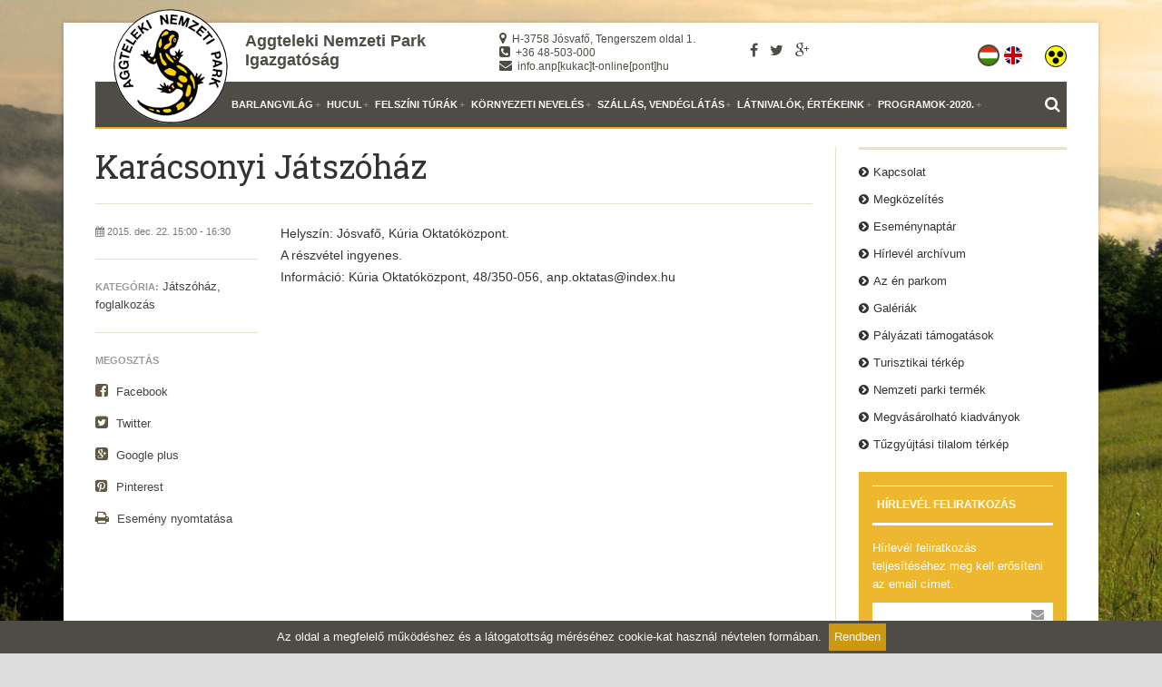

--- FILE ---
content_type: text/html; charset=UTF-8
request_url: http://regi.anp.hu/hu/esemenyek/karacsonyi-jatszohaz-2
body_size: 10864
content:
<!DOCTYPE html>
<html>
<head>
  <meta charset="utf-8">
  <meta name="description" content="">
  <meta name="keywords" content="">
  <meta name="generator" content="SmartApp Framework from BeyondReason. All rights reserved!">
  <meta name="viewport" content="width=device-width, initial-scale=1, maximum-scale=1">
  <meta name="p:domain_verify" content="09c9f38594046766d5b9cf431b0bfd57">
  
  <!-- For IE 9 and below. ICO should be 32x32 pixels in size -->
  <!--[if IE]><link rel="shortcut icon" href="/asset/anp/images/favicon.ico"><![endif]-->
  <!-- Touch Icons - iOS and Android 2.1+ 180x180 pixels in size. -->
  <link rel="apple-touch-icon-precomposed" href="/asset/anp/images/apple-touch-icon-precomposed.png">
  <!-- Firefox, Chrome, Safari, IE 11+ and Opera. 196x196 pixels in size. -->
  <link rel="icon" href="/asset/anp/images/favicon.png">
  
  <title>ANPI - Karácsonyi Játszóház</title>
  
            <link href="http://fonts.googleapis.com/css?family=Roboto+Slab" rel="stylesheet" type="text/css">
                            <link href="/combined/css/frontend/main.css" type="text/css" rel="stylesheet" />
              <link rel="stylesheet" href="/asset/anp/css/print.css" id="print-style-css" type="text/css" media="print" />
        
            <script type="text/javascript" src="/asset/anp/js/jquery.min.js"></script>
    <script src='https://www.google.com/recaptcha/api.js'></script>
      </head>
<body class="site-boxed">
    <div id="fb-root"></div>
  <script>
  (function(d, s, id) {
	  var js, fjs = d.getElementsByTagName(s)[0];
	  if (d.getElementById(id)) return;
	  js = d.createElement(s); js.id = id;
	  js.src = "//connect.facebook.net/hu_HU/sdk.js#xfbml=1&version=v2.5";
      fjs.parentNode.insertBefore(js, fjs);
  }(document, 'script', 'facebook-jssdk'));
  </script>
  <div class="site-wrapper">
    <div class="prl-container">
      <header id="masthead" class="clearfix">
        <div class="prl-header-logo"><a href="/hu"><img src="/asset/anp/images/logoanp.png" alt="Aggteleki Nemzeti Park Igazgatóság" /></a></div>
        <div class="prl-header-title">
          <a href="/hu">Aggteleki Nemzeti Park Igazgatóság</a>
        </div>
        <div class="prl-header-info">
            <ul>
                <li><i class="fa fa-map-marker"></i> H-3758 Jósvafő, Tengerszem oldal 1.</li>
                <li><i class="fa fa-phone-square"></i> +36 48-503-000</li>
                <li><i class="fa fa-envelope"></i> info.anp[kukac]t-online[pont]hu</li>
            </ul>
        </div>
        <div class="prl-header-social">
          <a href="https://www.facebook.com/AggtelekiNemzetiParkIgazgatosag" target="_blank" class="fa fa-facebook" title="Facebook" data-prl-tooltip></a>
          <a href="#" class="fa fa-twitter" title="Twitter" data-prl-tooltip></a>
          <a href="#" class="fa fa-google-plus" title="Google plus" data-prl-tooltip></a>
        </div>
        <div class="prl-header-right">
                      <ul id="language-switcher">
        <li class="active">
                <a class="hu" href="/hu/esemenyek/karacsonyi-jatszohaz-2" title="hu">
            <i class="flag-icon flag-icon-hu flag-icon-squared"></i>
            <span class="language-label">hu</span>
        </a>
    </li>
        <li >
                <a class="en" href="/en/esemenyek/karacsonyi-jatszohaz-2" title="en">
            <i class="flag-icon flag-icon-gb flag-icon-squared"></i>
            <span class="language-label">en</span>
        </a>
    </li>
    </ul>

                    <ul id="disabled-switch">
                <li>
                                                                                    <a role="button" rel="nofollow" href="/hu/version/disabled?destination=http%3A%2F%2Fregi.anp.hu%2Fhu%2Fesemenyek%2Fkaracsonyi-jatszohaz-2" title="Akadálymentes változat">
                        <i class="flag-icon flag-icon-squared"></i>
                        <span class="disabled-switch-label">Akadálymentes változat</span>
                    </a>
                </li>
            </ul>
            <ul id="disabled-skip-navigation">
                <li>
                    <a href="#main" role="button" title="Ugrás a tartalomra">
                        Ugrás a tartalomra
                    </a>
                </li>
                <li>
                    <a href="#offcanvas-search" role="button" title="Ugrás a keresésre">
                        Ugrás a keresésre
                    </a>
                </li>
            </ul>
        </div>
      </header>
  
      <nav id="nav" class="prl-navbar" role="navigation">
        <div class="nav-wrapper-background">
          <div class="nav-wrapper">
            <div class="nav-container clearfix">
                              		            							        <ul class="sf-menu" id="sf-menu">
            
                                    <li class="firstItem deeper parent">        <a href="#">Barlangvilág</a>                <ul class="menu_level_1">
            
                <li class="firstItem">        <a href="/hu/belepojegy-arak">Belépőjegy árak</a>        
    </li>

    
                                    <li class="deeper parent">        <a href="/hu/naponta-indulo-barlangturak">Naponta induló barlangtúrák</a>                <ul class="menu_level_2">
            
                <li class="firstItem">        <a href="/hu/baradla-barlang-aggteleki-rovidtura">Baradla-barlang, aggteleki rövidtúra</a>        
    </li>

    
                <li>        <a href="/hu/baradla-barlang-josvafoi-rovidtura">Baradla-barlang, jósvafői rövidtúra</a>        
    </li>

    
                <li class="lastItem">        <a href="/hu/baradla-barlang-voros-toi-kozeptura">Baradla-barlang, Vörös-tói középtúra</a>        
    </li>

    
    

    </ul>

    </li>

    
    
                                    <li class="deeper parent">        <a href="#">Élmény - Barlang</a>                <ul class="menu_level_2">
            
                <li class="firstItem">        <a href="/hu/baradla-mano-tura">Baradla-manó túra</a>        
    </li>

    
                <li class="lastItem">        <a href="/hu/mikulastura-a-baradla-barlangban-2">Mikulás túra a Baradlában</a>        
    </li>


    </ul>

    </li>

    
                                    <li class="deeper parent">        <a href="/hu/a-felszin-alatti-vilag">A felszín alatti világ</a>                <ul class="menu_level_2">
            
                <li class="firstItem">        <a href="/hu/vilagorokseg">A Világörökségről</a>        
    </li>

    
                <li>        <a href="/hu/az-aggteleki-karszt-barlangjai">Aggteleki-karszt barlangjai</a>        
    </li>

    
                <li>        <a href="/hu/baradla-barlang">- Baradla-barlang</a>        
    </li>

    
                <li>        <a href="/hu/beke-barlang">- Béke-barlang</a>        
    </li>

    
                <li>        <a href="/hu/foldvari-barlang">- Földvári-barlang</a>        
    </li>

    
                <li>        <a href="/hu/kossuth-barlang">- Kossuth-barlang</a>        
    </li>

    
                <li>        <a href="/hu/meteor-barlang">- Meteor-barlang</a>        
    </li>

    
                <li>        <a href="/hu/rakoczi-barlang">- Rákóczi-barlang</a>        
    </li>

    
                <li>        <a href="/hu/vass-imre-barlang">- Vass Imre-barlang</a>        
    </li>

    
                <li>        <a href="/hu/szlovak-karszt-barlangjai">Szlovák-karszt barlangjai</a>        
    </li>

    
                <li class="lastItem">        <a href="/hu/erdekessegek">Érdekességek</a>        
    </li>


    </ul>

    </li>

    
                                    <li class="deeper parent">        <a href="#">Geológiai időlépegető</a>                <ul class="menu_level_2">
            
                <li class="firstItem">        <a href="/hu/bevezeto">Bevezető</a>        
    </li>

    
                <li>        <a href="/hu/paleozoikum">Paleozoikum</a>        
    </li>

    
                <li>        <a href="/hu/mezozoikum">Mezozoikum</a>        
    </li>

    
                <li class="lastItem">        <a href="/hu/kainozoikum">Kainozoikum</a>        
    </li>


    </ul>

    </li>

    
                <li class="lastItem">        <a href="/hu/360-fokos-barlangi-kepek">360 fokos barlangi képek</a>        
    </li>


    </ul>

    </li>

    
                                    <li class="deeper parent">        <a href="#">Hucul</a>                <ul class="menu_level_1">
            
                                    <li class="firstItem deeper parent">        <a href="/hu/hucul-lovas-programok">Hucul lovas programok</a>                <ul class="menu_level_2">
            
                <li class="firstItem">        <a href="/hu/lovas-program-arlista">Aktuális árak</a>        
    </li>

    
                <li>        <a href="/hu/lovaskocsizas">Lovaskocsizás</a>        
    </li>

    
                <li>        <a href="/hu/hucul-menes-megtekintese">Hucul ménes megtekintése</a>        
    </li>

    
                <li>        <a href="/hu/osztalykirandulas-alkalmaval">Osztálykirándulás alkalmával</a>        
    </li>

    
    
                <li>        <a href="/hu/lovas-taborok">Lovas táborok</a>        
    </li>

    
                <li class="lastItem">        <a href="/hu/ovodas-lovaglas-kepekben">Óvodás lovaglás képekben</a>        
    </li>


    </ul>

    </li>

    
                <li class="lastItem">        <a href="/hu/hucul-menes">Hucul ménes</a>        
    </li>


    </ul>

    </li>

    
                                    <li class="deeper parent">        <a href="/hu/felszini-termeszetjaro-turak">Felszíni túrák</a>                <ul class="menu_level_1">
            
                                    <li class="firstItem deeper parent">        <a href="/hu/gyalogturak">Gyalogtúrák</a>                <ul class="menu_level_2">
            
                                    <li class="firstItem deeper parent">        <a href="/hu/vezetett-turak-a-kornyeken">Vezetett túrák a környéken</a>                <ul class="menu_level_3">
            
                <li class="firstItem">        <a href="http://regi.anp.hu/hu/vezetett-turak-a-kornyeken#aggtelekifaluseta">Aggteleki faluséta</a>        
    </li>

    
                <li>        <a href="http://regi.anp.hu/hu/vezetett-turak-a-kornyeken#naplemente">Naplemente túra</a>        
    </li>

    
    
    
    
                <li>        <a href="http://regi.anp.hu/hu/vezetett-turak-a-kornyeken#oko">Meghirdetett túrák</a>        
    </li>

    
    
                <li>        <a href="http://regi.anp.hu/hu/kelemer-es-kornyeke-mohos-tavak">Kelemér és a Mohos-tavak</a>        
    </li>

    
                <li>        <a href="http://regi.anp.hu/hu/vezetett-turak-a-kornyeken#hegyekorman">Hegyek ormán, völgyek mélyén</a>        
    </li>

    
                <li class="lastItem">        <a href="http://regi.anp.hu/hu/vezetett-turak-a-kornyeken#baradlatetejen">Barangolás a Baradla tetején</a>        
    </li>

    
    
    
    

    </ul>

    </li>

    
                                    <li class="deeper parent">        <a href="/hu/tanosveny">Tanösvények</a>                <ul class="menu_level_3">
            
                <li class="firstItem">        <a href="/hu/baradla-tanosveny">Baradla tanösvény</a>        
    </li>

    
                <li>        <a href="/hu/furkesz-osveny">Fürkész-ösvény</a>        
    </li>

    
                <li>        <a href="http://regi.anp.hu/hu/kincskereso-jatekosveny">Kincskereső játékösvény</a>        
    </li>

    
                <li>        <a href="/hu/tohonya-kuriszlan-tanosveny">Tohonya-Kuriszlán tanösvény</a>        
    </li>

    
                <li>        <a href="/hu/szadvar-tanosveny">Szádvár tanösvény</a>        
    </li>

    
                <li>        <a href="/hu/zold-hatar-tanosveny">Zöld határ tanösvény</a>        
    </li>

    
                <li>        <a href="/hu/bodva-volgyi-tanosveny">Bódva-völgyi tanösvény</a>        
    </li>

    
                <li>        <a href="/hu/bokorlabirintus-tanosveny">Bokorlabirintus tanösvény</a>        
    </li>

    
                <li>        <a href="/hu/borz-tanosveny">Borz tanösvény</a>        
    </li>

    
                <li class="lastItem">        <a href="/hu/natura-trail-gomor-tornai-karszt">Natura Trail Gömör-Tornai karszt</a>        
    </li>

    

    </ul>

    </li>

    
                <li class="lastItem">        <a href="/hu/a-martonyi-romok-megtekintese">Háromhegyi Pálos templom- és kolostorrom megtekintése</a>        
    </li>


    </ul>

    </li>

    
                                    <li class="deeper parent">        <a href="/hu/kerekparturak-es-kerekpar-berles">Kerékpártúrák és kerékpár bérlés</a>                <ul class="menu_level_2">
            
                <li class="firstItem">        <a href="/hu/kerekpar-kolcsonzes">Kerékpárkölcsönzés</a>        
    </li>

    
                <li>        <a href="/hu/galyasagi-kortura">Galyasági körtúra</a>        
    </li>

    
                <li class="lastItem">        <a href="/hu/szelce-szadvar-kortura">Szelce-Szádvár körtúra</a>        
    </li>


    </ul>

    </li>

    
                <li class="lastItem">        <a href="/hu/bodrogzug">Vizitúrák (Bodrogzug)</a>        
    </li>


    </ul>

    </li>

    
                                    <li class="deeper parent">        <a href="#">Környezeti nevelés</a>                <ul class="menu_level_1">
            
    
    
                                    <li class="firstItem deeper parent">        <a href="#">Környezeti nevelési csoport</a>                <ul class="menu_level_2">
            
                <li class="firstItem">        <a href="/hu/kuria-oktatokozpont">Kúria Oktatóközpont</a>        
    </li>

    
                <li>        <a href="/hu/munkatarsak-kornyezeti-nevelesi-csoport">Munkatársak</a>        
    </li>

    
                <li class="lastItem">        <a href="/hu/kornyezeti-neveles-alapelvek">Alapelvek</a>        
    </li>


    </ul>

    </li>

    
                                    <li class="deeper parent">        <a href="#">Programok / táborok / erdei iskola</a>                <ul class="menu_level_2">
            
                <li class="firstItem">        <a href="/hu/osztalykirandulas">Osztálykirándulások</a>        
    </li>

    
                <li>        <a href="/hu/szalamandra-erdei-iskola-szogliget">ANPI Erdei iskola</a>        
    </li>

    
                <li>        <a href="/hu/baradla-mano-tura">Baradla-manó túra</a>        
    </li>

    
                <li>        <a href="http://regi.anp.hu/hu/kincskereso-jatekosveny">Kincskereső játékösvény</a>        
    </li>

    
    
                <li>        <a href="/hu/bodva-volgyi-madargyuruzo-allomas">Bódva-völgyi Madárgyűrűző Állomás</a>        
    </li>

    
                <li>        <a href="/hu/josva-onkentes-tabor">Jósva- Önkéntes Tábor</a>        
    </li>

    
    
    
                                    <li class="lastItem deeper parent">        <a href="#">Oktatás - Erdei iskola</a>                <ul class="menu_level_3">
            
                <li class="firstItem lastItem">        <a href="/hu/az-aggteleki-karszt-elohelyei-tablo-sorozat">&quot;Az Aggteleki-karszt élőhelyei&quot; - tabló sorozat</a>        
    </li>


    </ul>

    </li>


    </ul>

    </li>

    
    
                                    <li class="deeper parent">        <a href="#">Kiadványok</a>                <ul class="menu_level_2">
            
                <li class="firstItem">        <a href="/hu/denevervedelmi-es-ismeretterjesztesi-foglalkoztato-a-mol-nyrt-tamogatasaval">Denevérmánia</a>        
    </li>

    
                <li class="lastItem">        <a href="/hu/fekezzuk-meg-az-invazios-novenyeket">Fékezzük meg az inváziós növényeket!</a>        
    </li>


    </ul>

    </li>

    
                                    <li class="deeper parent">        <a href="#">Játékok</a>                <ul class="menu_level_2">
            
                <li class="firstItem lastItem">        <a href="/hu/bekotott-szemmel">Bekötött szemmel</a>        
    </li>


    </ul>

    </li>

    
                                    <li class="deeper parent">        <a href="/hu/foglalkoztato-fuzetek">Foglalkoztató füzetek</a>                <ul class="menu_level_2">
            
                <li class="firstItem lastItem">        <a href="/hu/karsztmania">Karsztmánia</a>        
    </li>


    </ul>

    </li>

    
                <li class="lastItem">        <a href="/hu/nyari-programok-a-kuria-oktatokozpontban-2020">Nyári programok a Kúria Oktatóközpontban - 2020</a>        
    </li>


    </ul>

    </li>

    
                                    <li class="deeper parent">        <a href="/hu/szallashelyek">Szállás, vendéglátás</a>                <ul class="menu_level_1">
            
                                    <li class="firstItem deeper parent">        <a href="#">Éttermek, büfék</a>                <ul class="menu_level_2">
            
                <li class="firstItem">        <a href="/hu/feher-haz-bufe">Fehér Ház Büfé - Aggtelek</a>        
    </li>

    
                <li>        <a href="/hu/gyroskert-falatozo">Gyroskert Falatozó</a>        
    </li>

    
                <li>        <a href="https://www.tengerszemhotel.com/" target="_blank">Tengerszem Hotel és Étterem</a>        
    </li>

    
    
                <li class="lastItem">        <a href="https://www.szallas-aggtelek.hu/etterem/" target="_blank">Baradla Étterem</a>        
    </li>


    </ul>

    </li>

    
                                    <li class="deeper parent">        <a href="/hu/anp-szallashelyek">ANP Szálláshelyek</a>                <ul class="menu_level_2">
            
                <li class="firstItem">        <a href="http://www.tengerszemhotel.com/" target="_blank">Tengerszem Hotel és Étterem</a>        
    </li>

    
                <li>        <a href="/hu/kovirozsa-apartmanhaz">Kövirózsa Apartmanház</a>        
    </li>

    
                <li>        <a href="/hu/szalamandra-haz">Szalamandra-ház és Erdei Iskola</a>        
    </li>

    
                <li class="lastItem">        <a href="http://szallas-aggtelek.hu/" target="_blank">NOMÁD Baradla Turistaszálló és Kemping</a>        
    </li>

    

    </ul>

    </li>

    
                                    <li class="lastItem deeper parent">        <a href="/hu/hotelek-panziok-maganszallasok">Hotelek, panziók, magánszállások</a>                <ul class="menu_level_2">
            
                                    <li class="firstItem deeper parent">        <a href="#">Aggtelek</a>                <ul class="menu_level_3">
            
                <li class="firstItem">        <a href="/hu/eden-vendeghaz">Éden Vendégház</a>        
    </li>

    
                <li>        <a href="/hu/eles-vendeghazak">Éles Vendégházak</a>        
    </li>

    
                <li>        <a href="/hu/vadvirag-vendeghaz">Vadvirág Vendégház</a>        
    </li>

    
    
                <li class="lastItem">        <a href="/hu/bambi-haziko">Bambi Házikó</a>        
    </li>


    </ul>

    </li>

    
                                    <li class="deeper parent">        <a href="#">Jósvafő</a>                <ul class="menu_level_3">
            
                <li class="firstItem">        <a href="/hu/papp-ferenc-kutatoallomas">Papp Ferenc Kutatóállomás</a>        
    </li>

    
                <li>        <a href="/hu/kishaz">Kisház</a>        
    </li>

    
    
                <li class="lastItem">        <a href="/hu/zuzmo-vendeghaz">Zuzmó Vendégház</a>        
    </li>


    </ul>

    </li>

    
    
                                    <li class="deeper parent">        <a href="#">Szögliget</a>                <ul class="menu_level_3">
            
                <li class="firstItem">        <a href="/hu/major-turistahaz">Major Turistaház</a>        
    </li>

    
                <li class="lastItem">        <a href="/hu/hollo-vendeghaz" target="_blank">Holló Vendégház</a>        
    </li>


    </ul>

    </li>

    
                                    <li class="deeper parent">        <a href="#">Trizs</a>                <ul class="menu_level_3">
            
                <li class="firstItem lastItem">        <a href="/hu/fruktarium-vendeghaz">Fruktárium Vendégház</a>        
    </li>


    </ul>

    </li>

    
                                    <li class="deeper parent">        <a href="#">Irota</a>                <ul class="menu_level_3">
            
                <li class="firstItem lastItem">        <a href="/hu/irota-ecolodge">Irota EcoLodge</a>        
    </li>


    </ul>

    </li>

    
                                    <li class="deeper parent">        <a href="#">Bódvaszilas</a>                <ul class="menu_level_3">
            
                <li class="firstItem lastItem">        <a href="/hu/muskatlis-vendeghaz">Muskátlis Vendégház</a>        
    </li>


    </ul>

    </li>

    
                                    <li class="deeper parent">        <a href="#">Borsodszirák</a>                <ul class="menu_level_3">
            
                <li class="firstItem lastItem">        <a href="/hu/royal-vendeghaz">Royal Vendégház</a>        
    </li>


    </ul>

    </li>

    
                                    <li class="deeper parent">        <a href="#">Szendrő</a>                <ul class="menu_level_3">
            
                <li class="firstItem lastItem">        <a href="/hu/var-lak-vendeghaz">VÁR-LAK vendégház</a>        
    </li>


    </ul>

    </li>

    
                                    <li class="lastItem deeper parent">        <a href="#">Tornaszentjakab</a>                <ul class="menu_level_3">
            
                <li class="firstItem lastItem">        <a href="/hu/antal-major-tornaszentjakab">Antal-major</a>        
    </li>


    </ul>

    </li>


    </ul>

    </li>


    </ul>

    </li>

    
                                    <li class="deeper parent">        <a href="#">Látnivalók, értékeink</a>                <ul class="menu_level_1">
            
                <li class="firstItem">        <a href="/hu/cikkek/kornyekbeli">Rendezvények a park környékén</a>        
    </li>

    
                                    <li class="deeper parent">        <a href="/hu/bemutatohelyek">Bemutatóhelyek</a>                <ul class="menu_level_2">
            
                <li class="firstItem">        <a href="/hu/muveszetek-magtara-bodvaszilas">Művészetek Magtára</a>        
    </li>

    
                <li>        <a href="/hu/kessler-hubert-emlekhaz">Kessler Hubert Emlékház</a>        
    </li>

    
    
                <li class="lastItem">        <a href="/hu/mohos-haz">Mohos Ház</a>        
    </li>


    </ul>

    </li>

    
                                    <li class="deeper parent">        <a href="/hu/elovilag">Élővilág</a>                <ul class="menu_level_2">
            
                <li class="firstItem">        <a href="/hu/vedett-es-fokozottan-vedett-allatfajok">Védett állatok</a>        
    </li>

    
                <li class="lastItem">        <a href="/hu/az-anp-novenyvilaga">Védett növények</a>        
    </li>


    </ul>

    </li>

    
                <li>        <a href="/hu/az-aggteleki-nemzeti-park-foldrajzi-viszonyai">Aggteleki-karsztfennsík és Vörös-tó</a>        
    </li>

    
                <li>        <a href="/hu/kelemer-es-kornyeke-mohos-tavak">Kelemér és környéke, Mohos-tavak</a>        
    </li>

    
                                    <li class="deeper parent">        <a href="/hu/horgasztavak">Horgásztavak</a>                <ul class="menu_level_2">
            
                <li class="firstItem">        <a href="/hu/rakacai-viztarozo">Rakacai-víztározó</a>        
    </li>

    
                <li>        <a href="/hu/menes-to">Szádvári Ménes-tó</a>        
    </li>

    
                <li class="lastItem">        <a href="/hu/trizsi-horgaszto">Trizsi horgásztó</a>        
    </li>


    </ul>

    </li>

    
                                    <li class="deeper parent">        <a href="/hu/helyi-nevezetessegek">Helyi nevezetességek</a>                <ul class="menu_level_2">
            
                <li class="firstItem">        <a href="/hu/aggtelek">Aggtelek ősi település</a>        
    </li>

    
                <li>        <a href="/hu/bodvaszilasi-esterhazy-koos-kastely">Bódvaszilasi kastély</a>        
    </li>

    
                <li>        <a href="/hu/boldogko-vara">Boldogkő Vára</a>        
    </li>

    
    
                <li>        <a href="/hu/derenk-romfalu">Derenk és környéke</a>        
    </li>

    
                <li>        <a href="/hu/edelenyi-latvanyossagok">Edelényi látványosságok</a>        
    </li>

    
                <li>        <a href="/hu/esztramosi-banyatura">Esztramosi érc- és ásványbánya</a>        
    </li>

    
                <li>        <a href="/hu/hidvegardoi-gedeon-kuria-es-a-papp-kuria">Hídvégardói kúriák</a>        
    </li>

    
    
                <li>        <a href="/hu/kozepkori-templomok-a-tersegben">Középkori templomok a térségben</a>        
    </li>

    
                <li>        <a href="/hu/a-martonyi-haromhegyi-palos-templom-es-kolostorrom">Martonyi Háromhegyi Pálos templom- és kolostorrom</a>        
    </li>

    
                <li class="lastItem">        <a href="/hu/latnivalok-josvafon">Látnivalók Jósvafőn</a>        
    </li>


    </ul>

    </li>

    
                                    <li class="deeper parent">        <a href="#">Helyi nevezetességek 2</a>                <ul class="menu_level_2">
            
                <li class="firstItem">        <a href="/hu/pitics-hegyi-kilato">Pitics-hegyi kilátó</a>        
    </li>

    
                <li>        <a href="/hu/putnoki-kiallitohelyek">Putnoki kiállítóhelyek</a>        
    </li>

    
                <li>        <a href="/hu/ragalyi-balassa-kastely">Ragályi Balassa kastély</a>        
    </li>

    
                <li>        <a href="/hu/rudabanyai-banyaszattorteneti-muzeum">Rudabányai Bányászattörténeti Múzeum</a>        
    </li>

    
                <li>        <a href="/hu/rudabanyai-latnivalok">Rudabányai látnivalók</a>        
    </li>

    
                <li>        <a href="/hu/szendroi-latnivalok">Szendrői látnivalók</a>        
    </li>

    
                <li>        <a href="/hu/szinpetri-a-vilag-legnagyobb-konyve">Szinpetri - A világ legnagyobb könyve</a>        
    </li>

    
                <li>        <a href="/hu/szogliget-szadvar">Szögliget</a>        
    </li>

    
                <li class="lastItem">        <a href="/hu/tornanadaskai-hadik-kastely">Tornanádaskai Hadik kastély</a>        
    </li>


    </ul>

    </li>

    
                                    <li class="lastItem deeper parent">        <a href="/hu/szlovakiai-tortenelmi-emlekhelyek">Szlovákiai történelmi emlékhelyek</a>                <ul class="menu_level_2">
            
                <li class="firstItem">        <a href="/hu/krasznahorka-vara">Krasznahorka vára</a>        
    </li>

    
                <li>        <a href="/hu/betleri-kastely">Betléri kastély</a>        
    </li>

    
                <li>        <a href="/hu/andrassy-mauzoleum">Andrássy mauzóleum</a>        
    </li>

    
                <li class="lastItem">        <a href="/hu/rozsnyo-fotere">Rozsnyó főtere</a>        
    </li>


    </ul>

    </li>


    </ul>

    </li>

    
                                    <li class="lastItem deeper parent">        <a href="#">Programok-2020.</a>                <ul class="menu_level_1">
            
                                    <li class="firstItem lastItem deeper parent">        <a href="/hu/anp-2020-programok">Aggteleki Nemzeti Park</a>                <ul class="menu_level_2">
            
                <li class="firstItem">        <a href="/hu/nyari-programok-a-nemzeti-parkban-2020">Nyári programok a Nemzeti Parkban</a>        
    </li>

    
    
                <li class="lastItem">        <a href="/hu/nyari-programok-a-kuria-oktatokozpontban-2020">Nyári programok a Kúria Oktatóközpontban</a>        
    </li>


    </ul>

    </li>

    

    </ul>

    </li>

    
    
    
    
    
    
    

    </ul>

								<script type="text/javascript">
					jQuery(function($){
						$('ul.sf-menu').superfish({
							hoverClass:	'sfHover',
							pathClass:	 'active',
							pathLevels:	0,
							delay:		 500,
							animation:	 {opacity:'show', height:'show'},
							speed:		 'fast',
							speedOut:	  'fast',
							autoArrows:	false,
							disableHI:	 false,
							useClick:	  0,
							easing:		"swing",
							onInit:		function(){},
							onBeforeShow:  function(){},
							onShow:		function(){},
							onHide:		function(){},
							onIdle:		function(){}
						});
					});
				</script>
										
                            <a href="#" class="prl-nav-toggle prl-nav-menu" title="Nav" data-prl-offcanvas="{target:'#offcanvas'}"></a>
              <div class="prl-nav-flip">
                <a href="#" class="prl-nav-toggle prl-nav-toggle-search" title="Keresés" data-prl-offcanvas="{target:'#offcanvas-search'}"></a>
              </div>
            </div>
          </div><!-- nav-wrapper -->
        </div>
        <div class="breadcrumb-wrapper prl-container">
                      					
						
	
                  </div>
      </nav>
  
      <!-- OFF CANVAS -->
      <div id="offcanvas-search" class="prl-offcanvas">
        <div class="prl-offcanvas-bar prl-offcanvas-bar-flip">
        <form class="prl-search" method="get" action="/hu/kereses">
          <input class="prl-search-field" type="search" name="term" placeholder="Keresés...">
        </form>
        <div id="offcanvas-search-results"></div>
        </div>
      </div>
  
      <div id="offcanvas" class="prl-offcanvas">
        <div class="prl-offcanvas-bar">
          <nav class="side-nav">
                          		            						            <ul class="nav-list">
            
                        
                    <li class="firstItem nav-item">        <a href="#">Barlangvilág</a>                        <ul class="menu_level_1 nav-submenu">
            
            
                    <li class="firstItem nav-submenu-item">        <a href="/hu/belepojegy-arak">Belépőjegy árak</a>                
    </li>

    
                        
                    <li class="nav-submenu-item">        <a href="/hu/naponta-indulo-barlangturak">Naponta induló barlangtúrák</a>                        <ul class="menu_level_2 nav-submenu">
            
            
                    <li class="firstItem nav-submenu-item">        <a href="/hu/baradla-barlang-aggteleki-rovidtura">Baradla-barlang, aggteleki rövidtúra</a>                
    </li>

    
            
                    <li class="nav-submenu-item">        <a href="/hu/baradla-barlang-josvafoi-rovidtura">Baradla-barlang, jósvafői rövidtúra</a>                
    </li>

    
            
                    <li class="lastItem nav-submenu-item">        <a href="/hu/baradla-barlang-voros-toi-kozeptura">Baradla-barlang, Vörös-tói középtúra</a>                
    </li>

    
    

    </ul>

    </li>

    
    
                        
                    <li class="nav-submenu-item">        <a href="#">Élmény - Barlang</a>                        <ul class="menu_level_2 nav-submenu">
            
            
                    <li class="firstItem nav-submenu-item">        <a href="/hu/baradla-mano-tura">Baradla-manó túra</a>                
    </li>

    
            
                    <li class="lastItem nav-submenu-item">        <a href="/hu/mikulastura-a-baradla-barlangban-2">Mikulás túra a Baradlában</a>                
    </li>


    </ul>

    </li>

    
                        
                    <li class="nav-submenu-item">        <a href="/hu/a-felszin-alatti-vilag">A felszín alatti világ</a>                        <ul class="menu_level_2 nav-submenu">
            
            
                    <li class="firstItem nav-submenu-item">        <a href="/hu/vilagorokseg">A Világörökségről</a>                
    </li>

    
            
                    <li class="nav-submenu-item">        <a href="/hu/az-aggteleki-karszt-barlangjai">Aggteleki-karszt barlangjai</a>                
    </li>

    
            
                    <li class="nav-submenu-item">        <a href="/hu/baradla-barlang">- Baradla-barlang</a>                
    </li>

    
            
                    <li class="nav-submenu-item">        <a href="/hu/beke-barlang">- Béke-barlang</a>                
    </li>

    
            
                    <li class="nav-submenu-item">        <a href="/hu/foldvari-barlang">- Földvári-barlang</a>                
    </li>

    
            
                    <li class="nav-submenu-item">        <a href="/hu/kossuth-barlang">- Kossuth-barlang</a>                
    </li>

    
            
                    <li class="nav-submenu-item">        <a href="/hu/meteor-barlang">- Meteor-barlang</a>                
    </li>

    
            
                    <li class="nav-submenu-item">        <a href="/hu/rakoczi-barlang">- Rákóczi-barlang</a>                
    </li>

    
            
                    <li class="nav-submenu-item">        <a href="/hu/vass-imre-barlang">- Vass Imre-barlang</a>                
    </li>

    
            
                    <li class="nav-submenu-item">        <a href="/hu/szlovak-karszt-barlangjai">Szlovák-karszt barlangjai</a>                
    </li>

    
            
                    <li class="lastItem nav-submenu-item">        <a href="/hu/erdekessegek">Érdekességek</a>                
    </li>


    </ul>

    </li>

    
                        
                    <li class="nav-submenu-item">        <a href="#">Geológiai időlépegető</a>                        <ul class="menu_level_2 nav-submenu">
            
            
                    <li class="firstItem nav-submenu-item">        <a href="/hu/bevezeto">Bevezető</a>                
    </li>

    
            
                    <li class="nav-submenu-item">        <a href="/hu/paleozoikum">Paleozoikum</a>                
    </li>

    
            
                    <li class="nav-submenu-item">        <a href="/hu/mezozoikum">Mezozoikum</a>                
    </li>

    
            
                    <li class="lastItem nav-submenu-item">        <a href="/hu/kainozoikum">Kainozoikum</a>                
    </li>


    </ul>

    </li>

    
            
                    <li class="lastItem nav-submenu-item">        <a href="/hu/360-fokos-barlangi-kepek">360 fokos barlangi képek</a>                
    </li>


    </ul>

    </li>

    
                        
                    <li class="nav-item">        <a href="#">Hucul</a>                        <ul class="menu_level_1 nav-submenu">
            
                        
                    <li class="firstItem nav-submenu-item">        <a href="/hu/hucul-lovas-programok">Hucul lovas programok</a>                        <ul class="menu_level_2 nav-submenu">
            
            
                    <li class="firstItem nav-submenu-item">        <a href="/hu/lovas-program-arlista">Aktuális árak</a>                
    </li>

    
            
                    <li class="nav-submenu-item">        <a href="/hu/lovaskocsizas">Lovaskocsizás</a>                
    </li>

    
            
                    <li class="nav-submenu-item">        <a href="/hu/hucul-menes-megtekintese">Hucul ménes megtekintése</a>                
    </li>

    
            
                    <li class="nav-submenu-item">        <a href="/hu/osztalykirandulas-alkalmaval">Osztálykirándulás alkalmával</a>                
    </li>

    
    
            
                    <li class="nav-submenu-item">        <a href="/hu/lovas-taborok">Lovas táborok</a>                
    </li>

    
            
                    <li class="lastItem nav-submenu-item">        <a href="/hu/ovodas-lovaglas-kepekben">Óvodás lovaglás képekben</a>                
    </li>


    </ul>

    </li>

    
            
                    <li class="lastItem nav-submenu-item">        <a href="/hu/hucul-menes">Hucul ménes</a>                
    </li>


    </ul>

    </li>

    
                        
                    <li class="nav-item">        <a href="/hu/felszini-termeszetjaro-turak">Felszíni túrák</a>                        <ul class="menu_level_1 nav-submenu">
            
                        
                    <li class="firstItem nav-submenu-item">        <a href="/hu/gyalogturak">Gyalogtúrák</a>                        <ul class="menu_level_2 nav-submenu">
            
                        
                    <li class="firstItem nav-submenu-item">        <a href="/hu/vezetett-turak-a-kornyeken">Vezetett túrák a környéken</a>                        <ul class="menu_level_3 nav-submenu">
            
            
                    <li class="firstItem nav-submenu-item">        <a href="http://regi.anp.hu/hu/vezetett-turak-a-kornyeken#aggtelekifaluseta">Aggteleki faluséta</a>                
    </li>

    
            
                    <li class="nav-submenu-item">        <a href="http://regi.anp.hu/hu/vezetett-turak-a-kornyeken#naplemente">Naplemente túra</a>                
    </li>

    
    
    
    
            
                    <li class="nav-submenu-item">        <a href="http://regi.anp.hu/hu/vezetett-turak-a-kornyeken#oko">Meghirdetett túrák</a>                
    </li>

    
    
            
                    <li class="nav-submenu-item">        <a href="http://regi.anp.hu/hu/kelemer-es-kornyeke-mohos-tavak">Kelemér és a Mohos-tavak</a>                
    </li>

    
            
                    <li class="nav-submenu-item">        <a href="http://regi.anp.hu/hu/vezetett-turak-a-kornyeken#hegyekorman">Hegyek ormán, völgyek mélyén</a>                
    </li>

    
            
                    <li class="lastItem nav-submenu-item">        <a href="http://regi.anp.hu/hu/vezetett-turak-a-kornyeken#baradlatetejen">Barangolás a Baradla tetején</a>                
    </li>

    
    
    
    

    </ul>

    </li>

    
                        
                    <li class="nav-submenu-item">        <a href="/hu/tanosveny">Tanösvények</a>                        <ul class="menu_level_3 nav-submenu">
            
            
                    <li class="firstItem nav-submenu-item">        <a href="/hu/baradla-tanosveny">Baradla tanösvény</a>                
    </li>

    
            
                    <li class="nav-submenu-item">        <a href="/hu/furkesz-osveny">Fürkész-ösvény</a>                
    </li>

    
            
                    <li class="nav-submenu-item">        <a href="http://regi.anp.hu/hu/kincskereso-jatekosveny">Kincskereső játékösvény</a>                
    </li>

    
            
                    <li class="nav-submenu-item">        <a href="/hu/tohonya-kuriszlan-tanosveny">Tohonya-Kuriszlán tanösvény</a>                
    </li>

    
            
                    <li class="nav-submenu-item">        <a href="/hu/szadvar-tanosveny">Szádvár tanösvény</a>                
    </li>

    
            
                    <li class="nav-submenu-item">        <a href="/hu/zold-hatar-tanosveny">Zöld határ tanösvény</a>                
    </li>

    
            
                    <li class="nav-submenu-item">        <a href="/hu/bodva-volgyi-tanosveny">Bódva-völgyi tanösvény</a>                
    </li>

    
            
                    <li class="nav-submenu-item">        <a href="/hu/bokorlabirintus-tanosveny">Bokorlabirintus tanösvény</a>                
    </li>

    
            
                    <li class="nav-submenu-item">        <a href="/hu/borz-tanosveny">Borz tanösvény</a>                
    </li>

    
            
                    <li class="lastItem nav-submenu-item">        <a href="/hu/natura-trail-gomor-tornai-karszt">Natura Trail Gömör-Tornai karszt</a>                
    </li>

    

    </ul>

    </li>

    
            
                    <li class="lastItem nav-submenu-item">        <a href="/hu/a-martonyi-romok-megtekintese">Háromhegyi Pálos templom- és kolostorrom megtekintése</a>                
    </li>


    </ul>

    </li>

    
                        
                    <li class="nav-submenu-item">        <a href="/hu/kerekparturak-es-kerekpar-berles">Kerékpártúrák és kerékpár bérlés</a>                        <ul class="menu_level_2 nav-submenu">
            
            
                    <li class="firstItem nav-submenu-item">        <a href="/hu/kerekpar-kolcsonzes">Kerékpárkölcsönzés</a>                
    </li>

    
            
                    <li class="nav-submenu-item">        <a href="/hu/galyasagi-kortura">Galyasági körtúra</a>                
    </li>

    
            
                    <li class="lastItem nav-submenu-item">        <a href="/hu/szelce-szadvar-kortura">Szelce-Szádvár körtúra</a>                
    </li>


    </ul>

    </li>

    
            
                    <li class="lastItem nav-submenu-item">        <a href="/hu/bodrogzug">Vizitúrák (Bodrogzug)</a>                
    </li>


    </ul>

    </li>

    
                        
                    <li class="nav-item">        <a href="#">Környezeti nevelés</a>                        <ul class="menu_level_1 nav-submenu">
            
    
    
                        
                    <li class="firstItem nav-submenu-item">        <a href="#">Környezeti nevelési csoport</a>                        <ul class="menu_level_2 nav-submenu">
            
            
                    <li class="firstItem nav-submenu-item">        <a href="/hu/kuria-oktatokozpont">Kúria Oktatóközpont</a>                
    </li>

    
            
                    <li class="nav-submenu-item">        <a href="/hu/munkatarsak-kornyezeti-nevelesi-csoport">Munkatársak</a>                
    </li>

    
            
                    <li class="lastItem nav-submenu-item">        <a href="/hu/kornyezeti-neveles-alapelvek">Alapelvek</a>                
    </li>


    </ul>

    </li>

    
                        
                    <li class="nav-submenu-item">        <a href="#">Programok / táborok / erdei iskola</a>                        <ul class="menu_level_2 nav-submenu">
            
            
                    <li class="firstItem nav-submenu-item">        <a href="/hu/osztalykirandulas">Osztálykirándulások</a>                
    </li>

    
            
                    <li class="nav-submenu-item">        <a href="/hu/szalamandra-erdei-iskola-szogliget">ANPI Erdei iskola</a>                
    </li>

    
            
                    <li class="nav-submenu-item">        <a href="/hu/baradla-mano-tura">Baradla-manó túra</a>                
    </li>

    
            
                    <li class="nav-submenu-item">        <a href="http://regi.anp.hu/hu/kincskereso-jatekosveny">Kincskereső játékösvény</a>                
    </li>

    
    
            
                    <li class="nav-submenu-item">        <a href="/hu/bodva-volgyi-madargyuruzo-allomas">Bódva-völgyi Madárgyűrűző Állomás</a>                
    </li>

    
            
                    <li class="nav-submenu-item">        <a href="/hu/josva-onkentes-tabor">Jósva- Önkéntes Tábor</a>                
    </li>

    
    
    
                        
                    <li class="lastItem nav-submenu-item">        <a href="#">Oktatás - Erdei iskola</a>                        <ul class="menu_level_3 nav-submenu">
            
            
                    <li class="firstItem lastItem nav-submenu-item">        <a href="/hu/az-aggteleki-karszt-elohelyei-tablo-sorozat">&quot;Az Aggteleki-karszt élőhelyei&quot; - tabló sorozat</a>                
    </li>


    </ul>

    </li>


    </ul>

    </li>

    
    
                        
                    <li class="nav-submenu-item">        <a href="#">Kiadványok</a>                        <ul class="menu_level_2 nav-submenu">
            
            
                    <li class="firstItem nav-submenu-item">        <a href="/hu/denevervedelmi-es-ismeretterjesztesi-foglalkoztato-a-mol-nyrt-tamogatasaval">Denevérmánia</a>                
    </li>

    
            
                    <li class="lastItem nav-submenu-item">        <a href="/hu/fekezzuk-meg-az-invazios-novenyeket">Fékezzük meg az inváziós növényeket!</a>                
    </li>


    </ul>

    </li>

    
                        
                    <li class="nav-submenu-item">        <a href="#">Játékok</a>                        <ul class="menu_level_2 nav-submenu">
            
            
                    <li class="firstItem lastItem nav-submenu-item">        <a href="/hu/bekotott-szemmel">Bekötött szemmel</a>                
    </li>


    </ul>

    </li>

    
                        
                    <li class="nav-submenu-item">        <a href="/hu/foglalkoztato-fuzetek">Foglalkoztató füzetek</a>                        <ul class="menu_level_2 nav-submenu">
            
            
                    <li class="firstItem lastItem nav-submenu-item">        <a href="/hu/karsztmania">Karsztmánia</a>                
    </li>


    </ul>

    </li>

    
            
                    <li class="lastItem nav-submenu-item">        <a href="/hu/nyari-programok-a-kuria-oktatokozpontban-2020">Nyári programok a Kúria Oktatóközpontban - 2020</a>                
    </li>


    </ul>

    </li>

    
                        
                    <li class="nav-item">        <a href="/hu/szallashelyek">Szállás, vendéglátás</a>                        <ul class="menu_level_1 nav-submenu">
            
                        
                    <li class="firstItem nav-submenu-item">        <a href="#">Éttermek, büfék</a>                        <ul class="menu_level_2 nav-submenu">
            
            
                    <li class="firstItem nav-submenu-item">        <a href="/hu/feher-haz-bufe">Fehér Ház Büfé - Aggtelek</a>                
    </li>

    
            
                    <li class="nav-submenu-item">        <a href="/hu/gyroskert-falatozo">Gyroskert Falatozó</a>                
    </li>

    
            
                    <li class="nav-submenu-item">        <a href="https://www.tengerszemhotel.com/" target="_blank">Tengerszem Hotel és Étterem</a>                
    </li>

    
    
            
                    <li class="lastItem nav-submenu-item">        <a href="https://www.szallas-aggtelek.hu/etterem/" target="_blank">Baradla Étterem</a>                
    </li>


    </ul>

    </li>

    
                        
                    <li class="nav-submenu-item">        <a href="/hu/anp-szallashelyek">ANP Szálláshelyek</a>                        <ul class="menu_level_2 nav-submenu">
            
            
                    <li class="firstItem nav-submenu-item">        <a href="http://www.tengerszemhotel.com/" target="_blank">Tengerszem Hotel és Étterem</a>                
    </li>

    
            
                    <li class="nav-submenu-item">        <a href="/hu/kovirozsa-apartmanhaz">Kövirózsa Apartmanház</a>                
    </li>

    
            
                    <li class="nav-submenu-item">        <a href="/hu/szalamandra-haz">Szalamandra-ház és Erdei Iskola</a>                
    </li>

    
            
                    <li class="lastItem nav-submenu-item">        <a href="http://szallas-aggtelek.hu/" target="_blank">NOMÁD Baradla Turistaszálló és Kemping</a>                
    </li>

    

    </ul>

    </li>

    
                        
                    <li class="lastItem nav-submenu-item">        <a href="/hu/hotelek-panziok-maganszallasok">Hotelek, panziók, magánszállások</a>                        <ul class="menu_level_2 nav-submenu">
            
                        
                    <li class="firstItem nav-submenu-item">        <a href="#">Aggtelek</a>                        <ul class="menu_level_3 nav-submenu">
            
            
                    <li class="firstItem nav-submenu-item">        <a href="/hu/eden-vendeghaz">Éden Vendégház</a>                
    </li>

    
            
                    <li class="nav-submenu-item">        <a href="/hu/eles-vendeghazak">Éles Vendégházak</a>                
    </li>

    
            
                    <li class="nav-submenu-item">        <a href="/hu/vadvirag-vendeghaz">Vadvirág Vendégház</a>                
    </li>

    
    
            
                    <li class="lastItem nav-submenu-item">        <a href="/hu/bambi-haziko">Bambi Házikó</a>                
    </li>


    </ul>

    </li>

    
                        
                    <li class="nav-submenu-item">        <a href="#">Jósvafő</a>                        <ul class="menu_level_3 nav-submenu">
            
            
                    <li class="firstItem nav-submenu-item">        <a href="/hu/papp-ferenc-kutatoallomas">Papp Ferenc Kutatóállomás</a>                
    </li>

    
            
                    <li class="nav-submenu-item">        <a href="/hu/kishaz">Kisház</a>                
    </li>

    
    
            
                    <li class="lastItem nav-submenu-item">        <a href="/hu/zuzmo-vendeghaz">Zuzmó Vendégház</a>                
    </li>


    </ul>

    </li>

    
    
                        
                    <li class="nav-submenu-item">        <a href="#">Szögliget</a>                        <ul class="menu_level_3 nav-submenu">
            
            
                    <li class="firstItem nav-submenu-item">        <a href="/hu/major-turistahaz">Major Turistaház</a>                
    </li>

    
            
                    <li class="lastItem nav-submenu-item">        <a href="/hu/hollo-vendeghaz" target="_blank">Holló Vendégház</a>                
    </li>


    </ul>

    </li>

    
                        
                    <li class="nav-submenu-item">        <a href="#">Trizs</a>                        <ul class="menu_level_3 nav-submenu">
            
            
                    <li class="firstItem lastItem nav-submenu-item">        <a href="/hu/fruktarium-vendeghaz">Fruktárium Vendégház</a>                
    </li>


    </ul>

    </li>

    
                        
                    <li class="nav-submenu-item">        <a href="#">Irota</a>                        <ul class="menu_level_3 nav-submenu">
            
            
                    <li class="firstItem lastItem nav-submenu-item">        <a href="/hu/irota-ecolodge">Irota EcoLodge</a>                
    </li>


    </ul>

    </li>

    
                        
                    <li class="nav-submenu-item">        <a href="#">Bódvaszilas</a>                        <ul class="menu_level_3 nav-submenu">
            
            
                    <li class="firstItem lastItem nav-submenu-item">        <a href="/hu/muskatlis-vendeghaz">Muskátlis Vendégház</a>                
    </li>


    </ul>

    </li>

    
                        
                    <li class="nav-submenu-item">        <a href="#">Borsodszirák</a>                        <ul class="menu_level_3 nav-submenu">
            
            
                    <li class="firstItem lastItem nav-submenu-item">        <a href="/hu/royal-vendeghaz">Royal Vendégház</a>                
    </li>


    </ul>

    </li>

    
                        
                    <li class="nav-submenu-item">        <a href="#">Szendrő</a>                        <ul class="menu_level_3 nav-submenu">
            
            
                    <li class="firstItem lastItem nav-submenu-item">        <a href="/hu/var-lak-vendeghaz">VÁR-LAK vendégház</a>                
    </li>


    </ul>

    </li>

    
                        
                    <li class="lastItem nav-submenu-item">        <a href="#">Tornaszentjakab</a>                        <ul class="menu_level_3 nav-submenu">
            
            
                    <li class="firstItem lastItem nav-submenu-item">        <a href="/hu/antal-major-tornaszentjakab">Antal-major</a>                
    </li>


    </ul>

    </li>


    </ul>

    </li>


    </ul>

    </li>

    
                        
                    <li class="nav-item">        <a href="#">Látnivalók, értékeink</a>                        <ul class="menu_level_1 nav-submenu">
            
            
                    <li class="firstItem nav-submenu-item">        <a href="/hu/cikkek/kornyekbeli">Rendezvények a park környékén</a>                
    </li>

    
                        
                    <li class="nav-submenu-item">        <a href="/hu/bemutatohelyek">Bemutatóhelyek</a>                        <ul class="menu_level_2 nav-submenu">
            
            
                    <li class="firstItem nav-submenu-item">        <a href="/hu/muveszetek-magtara-bodvaszilas">Művészetek Magtára</a>                
    </li>

    
            
                    <li class="nav-submenu-item">        <a href="/hu/kessler-hubert-emlekhaz">Kessler Hubert Emlékház</a>                
    </li>

    
    
            
                    <li class="lastItem nav-submenu-item">        <a href="/hu/mohos-haz">Mohos Ház</a>                
    </li>


    </ul>

    </li>

    
                        
                    <li class="nav-submenu-item">        <a href="/hu/elovilag">Élővilág</a>                        <ul class="menu_level_2 nav-submenu">
            
            
                    <li class="firstItem nav-submenu-item">        <a href="/hu/vedett-es-fokozottan-vedett-allatfajok">Védett állatok</a>                
    </li>

    
            
                    <li class="lastItem nav-submenu-item">        <a href="/hu/az-anp-novenyvilaga">Védett növények</a>                
    </li>


    </ul>

    </li>

    
            
                    <li class="nav-submenu-item">        <a href="/hu/az-aggteleki-nemzeti-park-foldrajzi-viszonyai">Aggteleki-karsztfennsík és Vörös-tó</a>                
    </li>

    
            
                    <li class="nav-submenu-item">        <a href="/hu/kelemer-es-kornyeke-mohos-tavak">Kelemér és környéke, Mohos-tavak</a>                
    </li>

    
                        
                    <li class="nav-submenu-item">        <a href="/hu/horgasztavak">Horgásztavak</a>                        <ul class="menu_level_2 nav-submenu">
            
            
                    <li class="firstItem nav-submenu-item">        <a href="/hu/rakacai-viztarozo">Rakacai-víztározó</a>                
    </li>

    
            
                    <li class="nav-submenu-item">        <a href="/hu/menes-to">Szádvári Ménes-tó</a>                
    </li>

    
            
                    <li class="lastItem nav-submenu-item">        <a href="/hu/trizsi-horgaszto">Trizsi horgásztó</a>                
    </li>


    </ul>

    </li>

    
                        
                    <li class="nav-submenu-item">        <a href="/hu/helyi-nevezetessegek">Helyi nevezetességek</a>                        <ul class="menu_level_2 nav-submenu">
            
            
                    <li class="firstItem nav-submenu-item">        <a href="/hu/aggtelek">Aggtelek ősi település</a>                
    </li>

    
            
                    <li class="nav-submenu-item">        <a href="/hu/bodvaszilasi-esterhazy-koos-kastely">Bódvaszilasi kastély</a>                
    </li>

    
            
                    <li class="nav-submenu-item">        <a href="/hu/boldogko-vara">Boldogkő Vára</a>                
    </li>

    
    
            
                    <li class="nav-submenu-item">        <a href="/hu/derenk-romfalu">Derenk és környéke</a>                
    </li>

    
            
                    <li class="nav-submenu-item">        <a href="/hu/edelenyi-latvanyossagok">Edelényi látványosságok</a>                
    </li>

    
            
                    <li class="nav-submenu-item">        <a href="/hu/esztramosi-banyatura">Esztramosi érc- és ásványbánya</a>                
    </li>

    
            
                    <li class="nav-submenu-item">        <a href="/hu/hidvegardoi-gedeon-kuria-es-a-papp-kuria">Hídvégardói kúriák</a>                
    </li>

    
    
            
                    <li class="nav-submenu-item">        <a href="/hu/kozepkori-templomok-a-tersegben">Középkori templomok a térségben</a>                
    </li>

    
            
                    <li class="nav-submenu-item">        <a href="/hu/a-martonyi-haromhegyi-palos-templom-es-kolostorrom">Martonyi Háromhegyi Pálos templom- és kolostorrom</a>                
    </li>

    
            
                    <li class="lastItem nav-submenu-item">        <a href="/hu/latnivalok-josvafon">Látnivalók Jósvafőn</a>                
    </li>


    </ul>

    </li>

    
                        
                    <li class="nav-submenu-item">        <a href="#">Helyi nevezetességek 2</a>                        <ul class="menu_level_2 nav-submenu">
            
            
                    <li class="firstItem nav-submenu-item">        <a href="/hu/pitics-hegyi-kilato">Pitics-hegyi kilátó</a>                
    </li>

    
            
                    <li class="nav-submenu-item">        <a href="/hu/putnoki-kiallitohelyek">Putnoki kiállítóhelyek</a>                
    </li>

    
            
                    <li class="nav-submenu-item">        <a href="/hu/ragalyi-balassa-kastely">Ragályi Balassa kastély</a>                
    </li>

    
            
                    <li class="nav-submenu-item">        <a href="/hu/rudabanyai-banyaszattorteneti-muzeum">Rudabányai Bányászattörténeti Múzeum</a>                
    </li>

    
            
                    <li class="nav-submenu-item">        <a href="/hu/rudabanyai-latnivalok">Rudabányai látnivalók</a>                
    </li>

    
            
                    <li class="nav-submenu-item">        <a href="/hu/szendroi-latnivalok">Szendrői látnivalók</a>                
    </li>

    
            
                    <li class="nav-submenu-item">        <a href="/hu/szinpetri-a-vilag-legnagyobb-konyve">Szinpetri - A világ legnagyobb könyve</a>                
    </li>

    
            
                    <li class="nav-submenu-item">        <a href="/hu/szogliget-szadvar">Szögliget</a>                
    </li>

    
            
                    <li class="lastItem nav-submenu-item">        <a href="/hu/tornanadaskai-hadik-kastely">Tornanádaskai Hadik kastély</a>                
    </li>


    </ul>

    </li>

    
                        
                    <li class="lastItem nav-submenu-item">        <a href="/hu/szlovakiai-tortenelmi-emlekhelyek">Szlovákiai történelmi emlékhelyek</a>                        <ul class="menu_level_2 nav-submenu">
            
            
                    <li class="firstItem nav-submenu-item">        <a href="/hu/krasznahorka-vara">Krasznahorka vára</a>                
    </li>

    
            
                    <li class="nav-submenu-item">        <a href="/hu/betleri-kastely">Betléri kastély</a>                
    </li>

    
            
                    <li class="nav-submenu-item">        <a href="/hu/andrassy-mauzoleum">Andrássy mauzóleum</a>                
    </li>

    
            
                    <li class="lastItem nav-submenu-item">        <a href="/hu/rozsnyo-fotere">Rozsnyó főtere</a>                
    </li>


    </ul>

    </li>


    </ul>

    </li>

    
                        
                    <li class="lastItem nav-item">        <a href="#">Programok-2020.</a>                        <ul class="menu_level_1 nav-submenu">
            
                        
                    <li class="firstItem lastItem nav-submenu-item">        <a href="/hu/anp-2020-programok">Aggteleki Nemzeti Park</a>                        <ul class="menu_level_2 nav-submenu">
            
            
                    <li class="firstItem nav-submenu-item">        <a href="/hu/nyari-programok-a-nemzeti-parkban-2020">Nyári programok a Nemzeti Parkban</a>                
    </li>

    
    
            
                    <li class="lastItem nav-submenu-item">        <a href="/hu/nyari-programok-a-kuria-oktatokozpontban-2020">Nyári programok a Kúria Oktatóközpontban</a>                
    </li>


    </ul>

    </li>

    

    </ul>

    </li>

    
    
    
    
    
    
    

    </ul>

						
                      </nav>
        </div>
      </div>
    </div>
  
    <div class="prl-container">
                                  <div class="prl-grid prl-grid-divider">
        <section id="main" class="prl-span-9">
        	                            	    <article id="article-single">
	        <h1>Karácsonyi Játszóház</h1>
	        <hr class="prl-grid-divider">
	        <div class="prl-grid">
	            <div class="prl-span-9 prl-span-flip">
	                <div class="prl-entry-content">
	                    <p>Helyszín: Jósvafő, Kúria Oktatóközpont.<br />
A részvétel ingyenes.<br />
Információ: Kúria Oktatóközpont, 48/350-056, anp.oktatas@index.hu</p>
					</div>
				</div>
				<div class="prl-span-3 prl-entry-meta">
					<div class="prl-article-meta">
					    						<span><i class="fa fa-calendar"></i> 2015. dec. 22. 15:00 - 16:30</span>
																		
					</div>
					
										<hr class="prl-article-divider">
					<p class="prl-article-tags"><span class="prl-article-tags-header">Kategória:</span> <a href="/hu/esemenyek/kategoria/jatszohaz-foglalkozas">Játszóház, foglalkozás</a></p>
										
					<hr class="prl-article-divider">
					
					        
        
        
        <ul class="prl-list prl-list-sharing">
            <li class="header">Megosztás</li>
                                
        <li><a data-share="popup" target="_blank" href="http://www.facebook.com/sharer.php?u=http://regi.anp.hu/hu/esemenyek/karacsonyi-jatszohaz-2"><i class="fa fa-facebook-square"></i> Facebook</a></li>
                            
        <li><a data-share="popup" target="_blank" href="http://twitter.com/share?url=http://regi.anp.hu/hu/esemenyek/karacsonyi-jatszohaz-2"><i class="fa fa-twitter-square"></i> Twitter</a></li>
                            
        <li><a data-share="popup" target="_blank" href="https://plus.google.com/share?url=http://regi.anp.hu/hu/esemenyek/karacsonyi-jatszohaz-2"><i class="fa fa-google-plus-square"></i> Google plus</a></li>
                            
        <li><a data-share="popup" target="_blank" href="http://pinterest.com/pin/create/button/?url=http://regi.anp.hu/hu/esemenyek/karacsonyi-jatszohaz-2"><i class="fa fa-pinterest-square"></i> Pinterest</a></li>
                <li><a href="#" onclick="window.print();" id="print-page" ><i class="fa fa-print"></i> Esemény nyomtatása</a></li>
        </ul>
    
			    </div>
			</div>
		</article>
	</section>
<aside id="sidebar" class="prl-span-3">
            		    	        	        	        
	                        			            						    <div class="widget widget_nav_menu prl-panel">
			        			        			        			        			        <div class="menu-navigation-container headless">
			        			                    <ul class="secondary-menu">
            
                <li class="firstItem">        <a href="/hu/kapcsolat"><i class="fa fa-chevron-circle-right"></i>Kapcsolat</a>        
    </li>

    
                <li>        <a href="/hu/megkozelites"><i class="fa fa-chevron-circle-right"></i>Megközelítés</a>        
    </li>

    
                <li>        <a href="/hu/esemenynaptar"><i class="fa fa-chevron-circle-right"></i>Eseménynaptár</a>        
    </li>

    
                <li>        <a href="/hu/hirlevel-archivum"><i class="fa fa-chevron-circle-right"></i>Hírlevél archívum</a>        
    </li>

    
                <li>        <a href="/hu/cikkek/en-parkom"><i class="fa fa-chevron-circle-right"></i>Az én parkom</a>        
    </li>

    
                <li>        <a href="/hu/galeriak"><i class="fa fa-chevron-circle-right"></i>Galériák</a>        
    </li>

    
                <li>        <a href="/hu/palyazati-focikk"><i class="fa fa-chevron-circle-right"></i>Pályázati támogatások</a>        
    </li>

    
                <li>        <a href="http://104.248.135.25:82/terkep" target="_blank"><i class="fa fa-chevron-circle-right"></i>Turisztikai térkép</a>        
    </li>

    
                <li>        <a href="/hu/nemzeti-parki-termek"><i class="fa fa-chevron-circle-right"></i>Nemzeti parki termék</a>        
    </li>

    
    
                <li>        <a href="/hu/megvasarolhato-kiadvanyok"><i class="fa fa-chevron-circle-right"></i>Megvásárolható kiadványok</a>        
    </li>

    
    
    
    
                <li class="lastItem">        <a href="http://tuzgyujtasitilalom.nebih.gov.hu/" target="_blank"><i class="fa fa-chevron-circle-right"></i>Tűzgyújtási tilalom térkép</a>        
    </li>


    </ul>

					 				 </div>
						
<div class="widget widget_newsletter prl-panel">
            	<h5 class="prl-block-title">Hírlevél feliratkozás</h5>
	<p>Hírlevél feliratkozás teljesítéséhez meg kell erősíteni az email címet.</p>
	<form name="newsletter_subscription" method="post" action="/hu/newsletter/subscribe" novalidate="novalidate">
	    <div class="prl-form-row prl-newsletter-email">
	        <input type="text" id="newsletter_subscription_email" name="newsletter_subscription[email]" required="required" class="prl-width-1-1" />
	    </div>
	    <div class="prl-form-row"><button type="submit" class="prl-button prl-button-newsletter">Feliratkozás</button></div>
	    <input type="hidden" id="newsletter_subscription__token" name="newsletter_subscription[_token]" class="prl-width-1-1" value="dd040fbf00622c50f1d74df685ed0ef4f5e859a2" />
	</form>
</div>

        <div class="widget facebook-widget prl-panel">
    <h5 class="prl-block-title">Facebook</h5>
    <div class="fw-wrapper">
        <div class="fw-inner">
            <div class="fb-page" data-href="https://www.facebook.com/AggtelekiNemzetiParkIgazgatosag" data-small-header="false" data-adapt-container-width="true" data-hide-cover="false" data-width="500" data-show-facepile="true"><div class="fb-xfbml-parse-ignore"><blockquote cite="https://www.facebook.com/AggtelekiNemzetiParkIgazgatosag"><a href="https://www.facebook.com/AggtelekiNemzetiParkIgazgatosag">Aggteleki Nemzeti Park</a></blockquote></div></div>
        </div>
	</div>
</div>    </aside>
      </div>
    </div>
    
    <footer id="footer" role="contentinfo">
      <div class="footer-widget">
        <div class="prl-container">
          <div class="prl-grid prl-grid-divider">
                          <div class="prl-span-3">
    
</div><div class="prl-span-3">
    <div class="widget widget_categories prl-panel">
<h5 class="prl-block-title">Cikk archívum
<span class="prl-block-title-link right"><a href="/hu/cikkek">Összes <i class="fa fa-caret-right"></i></a></span>
</h5>
	<ul>
	        <li class="cat-item"><a href="/hu/archivum/2020/03">2020 március</a></li>
            <li class="cat-item"><a href="/hu/archivum/2020/02">2020 február</a></li>
            <li class="cat-item"><a href="/hu/archivum/2020/01">2020 január</a></li>
            <li class="cat-item"><a href="/hu/archivum/2019/12">2019 december</a></li>
            <li class="cat-item"><a href="/hu/archivum/2019/11">2019 november</a></li>
            <li class="cat-item"><a href="/hu/archivum/2019/10">2019 október</a></li>
            <li class="cat-item"><a href="/hu/archivum/2019/09">2019 szeptember</a></li>
            <li class="cat-item"><a href="/hu/archivum/2019/08">2019 augusztus</a></li>
            <li class="cat-item"><a href="/hu/archivum/2019/07">2019 július</a></li>
            <li class="cat-item"><a href="/hu/archivum/2019/06">2019 június</a></li>
            <li class="cat-item"><a href="/hu/archivum/2019/05">2019 május</a></li>
            <li class="cat-item"><a href="/hu/archivum/2019/04">2019 április</a></li>
    	</ul>
</div>

</div><div class="prl-span-3">
    <div class="widget widget-links prl-panel">
<h5 class="prl-block-title">Linkek</h5>
	<ul>
	        <li class="cat-item"><a href="/hu/partnereink-allando-kedvezmenyek" >Partnereink, kedvezményeink</a></li>
            <li class="cat-item"><a href="/hu/honlapterkep" >Oldaltérkép</a></li>
            <li class="cat-item"><a href="/hu/megkozelites" >Megközelítés</a></li>
    	</ul>
</div>

</div><div class="prl-span-3">
        <div class="widget widget-contacts prl-panel">
    	<h5 class="prl-block-title">Kapcsolat</h5>
	
<h5>Aggteleki Nemzeti Park Igazgatóság</h5>


<p>
		<i class="fa fa-map-marker"></i> H-3758 Jósvafő, Tengerszem oldal 1. <br>
	</p>

<ul class="prl-list no-bullet">
		<li><i class="fa fa-phone"></i> +36 48-506-000</li>
		<li><i class="fa fa-phone"></i> +36 48-503-000 (Turisztikai információ)</li>
	</ul>

<ul class="prl-list no-bullet">
		<li><i class="fa fa-fax"></i> +36 48-506-001</li>
	</ul>

<ul class="prl-list no-bullet">
		<li><i class="fa fa-envelope"></i> info.anp[kukac]t-online[pont]hu</li>
	</ul>

<ul class="prl-list no-bullet list-separator">
		<li><i class="fa fa-arrow-circle-o-right"></i> Adószám: 15323857-2-05</li>
	</ul>

    
</div>
                      </div>
        </div>
      </div>
      <div class="copyright">
        <div class="prl-container">
          <div class="left">
            &copy; 2015 Aggteleki Nemzeti Park
          </div>
          <div class="right">
            Solution by <a href="http://www.beyondreason.hu" target="_blank">BeyondReason</a>
          </div>
        </div>
      </div><!-- .copyright -->
    </footer><!-- #footer -->
    
  </div><!-- .site-wrapper -->

  <a id="toTop" href="#"><i class="fa fa-long-arrow-up"></i></a>
  
              <script type="text/javascript" src="http://maps.google.com/maps/api/js?sensor=false"></script>
                                  <script type="text/javascript" src="/combined/js/frontend/main.js"></script>
                <script type="text/javascript">
          jQuery.cookieBar({
            zindex: 9999,
            autoEnable: false,
            fixed: true,
              bottom: true,
              expireDays: 90,
              message: 'Az oldal a megfelelő működéshez és a látogatottság méréséhez cookie-kat használ névtelen formában.',
              acceptText: 'Rendben',
              //policyButton: true,
              //policyText: 'További információ',
              //policyURL: '/hu'
          });
          jQuery('.content-tabs .ui-tabs-nav a').on('click', function(){
            var href = jQuery(this).attr('href');
            
            if (jQuery(this).hasClass('iframe-refreshed')) {
              return;
          }

          jQuery('.content-tabs '+href+' iframe').each(function(ix, el){
              this.src = this.src;
          });

          jQuery(this).addClass('iframe-refreshed');
        });
        </script>
  <script type="text/javascript">
  if (jQuery.cookieBar('cookies')) {
        var _gaq = _gaq || [];

    _gaq.push(['_setAccount', 'UA-40537590-1']);
    _gaq.push(['_trackPageview']);

    (function() {
      var ga = document.createElement('script');

      ga.type = 'text/javascript';
      ga.async = true;
      ga.src = ('https:' == document.location.protocol ? 'https://ssl' : 'http://www') + '.google-analytics.com/ga.js';

      var s = document.getElementsByTagName('script')[0];
      s.parentNode.insertBefore(ga, s);
    })();
  }
  </script>
    </body>
</html>

--- FILE ---
content_type: text/css
request_url: http://regi.anp.hu/asset/anp/css/print.css
body_size: 284
content:
body{visibility: hidden;}
body.site-boxed .site-wrapper { max-width:none!important; }
.prl-container { max-width:none!important; margin:0!important;}
#masthead, #comment, .prl-entry-meta,  #sidebar, #footer { display:none; }
#main { visibility:visible; min-height:0!important; }
#main h1 a { text-decoration:none; }
#main h1 a:before{content:" (Printed from url=" attr(href) ") "; font-size: 14px;font-weight:normal; display:block; color: #777;}
